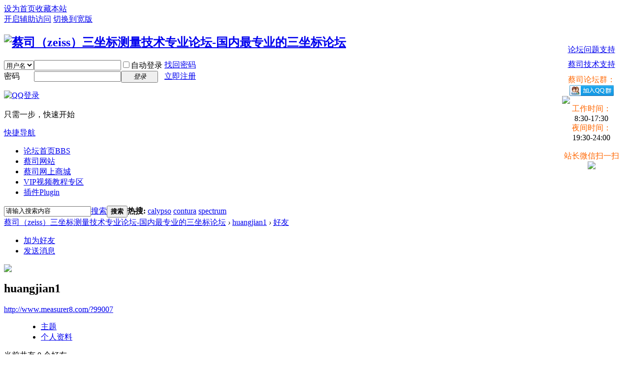

--- FILE ---
content_type: text/html; charset=gbk
request_url: http://www.measurer8.com/home.php?mod=space&uid=99007&do=friend&view=me&from=space
body_size: 6993
content:
<!DOCTYPE html PUBLIC "-//W3C//DTD XHTML 1.0 Transitional//EN" "http://www.w3.org/TR/xhtml1/DTD/xhtml1-transitional.dtd">
<html xmlns="http://www.w3.org/1999/xhtml">
<head>
<meta http-equiv="Content-Type" content="text/html; charset=gbk" />
<title>huangjian1的好友 -  蔡司（zeiss）三坐标测量技术专业论坛-国内最专业的三坐标论坛</title>

<meta name="keywords" content="huangjian1的好友" />
<meta name="description" content="sb_share ,蔡司（zeiss）三坐标测量技术专业论坛-国内最专业的三坐标论坛" />
<meta name="generator" content="Discuz! X3.4" />
<meta name="author" content="Discuz! Team and Comsenz UI Team" />
<meta name="copyright" content="2011-2018 苏州邦恩精密仪器有限公司." />
<meta name="MSSmartTagsPreventParsing" content="True" />
<meta http-equiv="MSThemeCompatible" content="Yes" />
<base href="http://www.measurer8.com/" /><link rel="stylesheet" type="text/css" href="data/cache/style_1_common.css?HbN" /><link rel="stylesheet" type="text/css" href="data/cache/style_1_home_space.css?HbN" /><script type="text/javascript">var STYLEID = '1', STATICURL = 'static/', IMGDIR = 'static/image/common', VERHASH = 'HbN', charset = 'gbk', discuz_uid = '0', cookiepre = 'TkC3_2132_', cookiedomain = '', cookiepath = '/', showusercard = '1', attackevasive = '0', disallowfloat = 'newthread', creditnotice = '1|威望|,2|金钱|,3|贡献|', defaultstyle = '', REPORTURL = 'aHR0cDovL3d3dy5tZWFzdXJlcjguY29tL2hvbWUucGhwP21vZD1zcGFjZSZ1aWQ9OTkwMDcmZG89ZnJpZW5kJnZpZXc9bWUmZnJvbT1zcGFjZQ==', SITEURL = 'http://www.measurer8.com/', JSPATH = 'data/cache/', CSSPATH = 'data/cache/style_', DYNAMICURL = '';</script>
<script src="data/cache/common.js?HbN" type="text/javascript"></script>
<meta name="application-name" content="蔡司（zeiss）三坐标测量技术专业论坛-国内最专业的三坐标论坛" />
<meta name="msapplication-tooltip" content="蔡司（zeiss）三坐标测量技术专业论坛-国内最专业的三坐标论坛" />
<meta name="msapplication-task" content="name=论坛首页;action-uri=http://www.measurer8.com/forum.php;icon-uri=http://www.measurer8.com/static/image/common/bbs.ico" />
<script src="data/cache/home.js?HbN" type="text/javascript"></script>
</head>

<body id="nv_home" class="pg_space" onkeydown="if(event.keyCode==27) return false;">
<div id="append_parent"></div><div id="ajaxwaitid"></div>
<div id="toptb" class="cl">
<div class="wp">
<div class="z"><a href="javascript:;"  onclick="setHomepage('http://www.measurer8.com/');">设为首页</a><a href="http://www.measurer8.com/"  onclick="addFavorite(this.href, '蔡司（zeiss）三坐标测量技术专业论坛-国内最专业的三坐标论坛');return false;">收藏本站</a><script>var t0=new Date().getTime();var nyear=2026;var nmonth=01;var nday=20;var nwday=2;var nhrs=03;var nmin=49;var nsec=10;</script><script src="source/plugin/micxp_lunar/static/js/serverclock.js"></script></div>
<div class="y">
<a id="switchblind" href="javascript:;" onclick="toggleBlind(this)" title="开启辅助访问" class="switchblind">开启辅助访问</a>
<a href="javascript:;" id="switchwidth" onclick="widthauto(this)" title="切换到宽版" class="switchwidth">切换到宽版</a>
</div>
</div>
</div>

<div id="qmenu_menu" class="p_pop blk" style="display: none;">
<div class="ptm pbw hm">
请 <a href="javascript:;" class="xi2" onclick="lsSubmit()"><strong>登录</strong></a> 后使用快捷导航<br />没有帐号？<a href="member.php?mod=register" class="xi2 xw1">立即注册</a>
</div>
<div id="fjump_menu" class="btda"></div></div><div id="hd">
<div class="wp">
<div class="hdc cl"><h2><a href="http://www.measurer8.com/" title="蔡司（zeiss）三坐标测量技术专业论坛-国内最专业的三坐标论坛"><img src="static/image/common/logo.png" alt="蔡司（zeiss）三坐标测量技术专业论坛-国内最专业的三坐标论坛" border="0" /></a></h2><script src="data/cache/logging.js?HbN" type="text/javascript"></script>
<form method="post" autocomplete="off" id="lsform" action="member.php?mod=logging&amp;action=login&amp;loginsubmit=yes&amp;infloat=yes&amp;lssubmit=yes" onsubmit="return lsSubmit();">
<div class="fastlg cl">
<span id="return_ls" style="display:none"></span>
<div class="y pns">
<table cellspacing="0" cellpadding="0">
<tr>
<td>
<span class="ftid">
<select name="fastloginfield" id="ls_fastloginfield" width="40" tabindex="900">
<option value="username">用户名</option>
<option value="email">Email</option>
</select>
</span>
<script type="text/javascript">simulateSelect('ls_fastloginfield')</script>
</td>
<td><input type="text" name="username" id="ls_username" autocomplete="off" class="px vm" tabindex="901" /></td>
<td class="fastlg_l"><label for="ls_cookietime"><input type="checkbox" name="cookietime" id="ls_cookietime" class="pc" value="2592000" tabindex="903" />自动登录</label></td>
<td>&nbsp;<a href="javascript:;" onclick="showWindow('login', 'member.php?mod=logging&action=login&viewlostpw=1')">找回密码</a></td>
</tr>
<tr>
<td><label for="ls_password" class="z psw_w">密码</label></td>
<td><input type="password" name="password" id="ls_password" class="px vm" autocomplete="off" tabindex="902" /></td>
<td class="fastlg_l"><button type="submit" class="pn vm" tabindex="904" style="width: 75px;"><em>登录</em></button></td>
<td>&nbsp;<a href="member.php?mod=register" class="xi2 xw1">立即注册</a></td>
</tr>
</table>
<input type="hidden" name="quickforward" value="yes" />
<input type="hidden" name="handlekey" value="ls" />
</div>

<div class="fastlg_fm y" style="margin-right: 10px; padding-right: 10px">
<p><a href="http://www.measurer8.com/connect.php?mod=login&op=init&referer=home.php%3Fmod%3Dspace%26uid%3D99007%26do%3Dfriend%26view%3Dme%26from%3Dspace&statfrom=login_simple"><img src="static/image/common/qq_login.gif" class="vm" alt="QQ登录" /></a></p>
<p class="hm xg1" style="padding-top: 2px;">只需一步，快速开始</p>
</div>
</div>
</form>

</div>

<div id="nv">
<a href="javascript:;" id="qmenu" onmouseover="delayShow(this, function () {showMenu({'ctrlid':'qmenu','pos':'34!','ctrlclass':'a','duration':2});showForummenu(0);})">快捷导航</a>
<ul><li id="mn_forum" ><a href="http://www.measurer8.com/forum.php" hidefocus="true" title="BBS"  >论坛首页<span>BBS</span></a></li><li id="mn_N5721" ><a href="http://www.zeiss.com.cn/" hidefocus="true" target="_blank"  >蔡司网站</a></li><li id="mn_Nac24" ><a href="https://cn.probes.zeiss.com/" hidefocus="true" target="_blank"  >蔡司网上商城</a></li><li id="mn_N6827" ><a href="http://www.measurer8.com/forum.php?mod=forumdisplay&fid=48" hidefocus="true" target="_blank"  >VIP视频教程专区</a></li><li id="mn_Nff44" onmouseover="showMenu({'ctrlid':this.id,'ctrlclass':'hover','menuid':'plugin_menu'})"><a href="#" hidefocus="true" title="Plugin"  >插件<span>Plugin</span></a></li></ul>
</div>
<ul class="p_pop h_pop" id="plugin_menu" style="display: none">  <li><a href="plugin.php?id=dsu_paulsign:sign" id="mn_plink_sign">每日签到</a></li>
 </ul>
<div id="mu" class="cl">
</div><div id="scbar" class="cl">
<form id="scbar_form" method="post" autocomplete="off" onsubmit="searchFocus($('scbar_txt'))" action="search.php?searchsubmit=yes" target="_blank">
<input type="hidden" name="mod" id="scbar_mod" value="search" />
<input type="hidden" name="formhash" value="f9a7d2dd" />
<input type="hidden" name="srchtype" value="title" />
<input type="hidden" name="srhfid" value="0" />
<input type="hidden" name="srhlocality" value="home::space" />
<table cellspacing="0" cellpadding="0">
<tr>
<td class="scbar_icon_td"></td>
<td class="scbar_txt_td"><input type="text" name="srchtxt" id="scbar_txt" value="请输入搜索内容" autocomplete="off" x-webkit-speech speech /></td>
<td class="scbar_type_td"><a href="javascript:;" id="scbar_type" class="xg1" onclick="showMenu(this.id)" hidefocus="true">搜索</a></td>
<td class="scbar_btn_td"><button type="submit" name="searchsubmit" id="scbar_btn" sc="1" class="pn pnc" value="true"><strong class="xi2">搜索</strong></button></td>
<td class="scbar_hot_td">
<div id="scbar_hot">
<strong class="xw1">热搜: </strong>

<a href="search.php?mod=forum&amp;srchtxt=calypso&amp;formhash=f9a7d2dd&amp;searchsubmit=true&amp;source=hotsearch" target="_blank" class="xi2" sc="1">calypso</a>



<a href="search.php?mod=forum&amp;srchtxt=contura&amp;formhash=f9a7d2dd&amp;searchsubmit=true&amp;source=hotsearch" target="_blank" class="xi2" sc="1">contura</a>



<a href="search.php?mod=forum&amp;srchtxt=spectrum&amp;formhash=f9a7d2dd&amp;searchsubmit=true&amp;source=hotsearch" target="_blank" class="xi2" sc="1">spectrum</a>

</div>
</td>
</tr>
</table>
</form>
</div>
<ul id="scbar_type_menu" class="p_pop" style="display: none;"><li><a href="javascript:;" rel="forum" class="curtype">帖子</a></li><li><a href="javascript:;" rel="user">用户</a></li></ul>
<script type="text/javascript">
initSearchmenu('scbar', '');
</script>
</div>
</div>


<div id="wp" class="wp">
<div id="pt" class="bm cl">
<div class="z">
<a href="./" class="nvhm" title="首页">蔡司（zeiss）三坐标测量技术专业论坛-国内最专业的三坐标论坛</a> <em>&rsaquo;</em>
<a href="http://www.measurer8.com/home.php?mod=space&amp;uid=99007">huangjian1</a> <em>&rsaquo;</em>
<a href="http://www.measurer8.com/home.php?mod=space&amp;uid=99007&amp;do=friend&amp;view=me">好友</a>
</div>
</div>
<style id="diy_style" type="text/css"></style>
<div class="wp">
<!--[diy=diy1]--><div id="diy1" class="area"></div><!--[/diy]-->
</div><div id="uhd">
<div class="mn">
<ul>
<li class="addf">
<a href="http://www.measurer8.com/home.php?mod=spacecp&amp;ac=friend&amp;op=add&amp;uid=99007&amp;handlekey=addfriendhk_99007" id="a_friend_li_99007" onclick="showWindow(this.id, this.href, 'get', 0);" class="xi2">加为好友</a>
</li>
<li class="pm2">
<a href="http://www.measurer8.com/home.php?mod=spacecp&amp;ac=pm&amp;op=showmsg&amp;handlekey=showmsg_99007&amp;touid=99007&amp;pmid=0&amp;daterange=2" id="a_sendpm_99007" onclick="showWindow('showMsgBox', this.href, 'get', 0)" title="发送消息">发送消息</a>
</li>
</ul>
</div>
<div class="h cl">
<div class="icn avt"><a href="http://www.measurer8.com/home.php?mod=space&amp;uid=99007"><img src="http://www.measurer8.com/uc_server/avatar.php?uid=99007&size=small" /></a></div>
<h2 class="mt">
huangjian1</h2>
<p>
<a href="http://www.measurer8.com/?99007" class="xg1">http://www.measurer8.com/?99007</a>
</p>
</div>

<ul class="tb cl" style="padding-left: 75px;">
<li><a href="http://www.measurer8.com/home.php?mod=space&amp;uid=99007&amp;do=thread&amp;view=me&amp;from=space">主题</a></li>
<li><a href="http://www.measurer8.com/home.php?mod=space&amp;uid=99007&amp;do=profile&amp;from=space">个人资料</a></li>
</ul>
</div>
<div id="ct" class="ct1 wp cl">
<div class="mn">
<!--[diy=diycontenttop]--><div id="diycontenttop" class="area"></div><!--[/diy]-->
<div class="bm bw0">
<div class="bm_c">
<p class="tbmu">当前共有 <span class="xw1">0</span> 个好友</p><div class="emp">没有相关成员</div>
</div>
</div>
</div>	</div>
<div class="wp a_f"><a href="http://www.measurer8.com" target="_blank"><img src="http://www.measurer8.com/static/image/common/yaoqing.gif" border="0"></a></div>

<link rel=stylesheet type="text/css" href="source/plugin/ljqq/css/css_right.css">


<div id="xixi" onmouseover="toBig()" onmouseout="toSmall()" style=" margin-top:-80px">
<table style="FLOAT: right" border="0" cellspacing="0" cellpadding="0" width="157">
  <tbody>
  <tr>
    <td class="main_head" height="39" valign="top">&nbsp;</td>
  </tr>
  <tr>
    <td class="info1" valign="top">
      <table class="qqtable" border="0" cellspacing="0" cellpadding="0" width="120" align="center">
        <tbody>
<tr>
          <td align="middle"> &nbsp;</td>
        </tr>

        <tr>
          <td height="5"></td>
  </tr>
        <tr>
          <td height="5"></td></tr>
    <tr>
          <td height="30" align="middle"><span><a href="tencent://message/?uin=361988100&amp;Site=http://www.isoseo.cn&amp;Menu=yes" class="l"><img src="http://wpa.qq.com/pa?p=1:924002502:4" title="">论坛问题支持</a></span></td></tr>
         <tr>
          <td height="30" align="middle"><span><a href="tencent://message/?uin=361988100&amp;Site=http://www.isoseo.cn&amp;Menu=yes" class="l"><img src="http://wpa.qq.com/pa?p=1:924002502:4" title="">蔡司技术支持</a></span></td></tr>
       
        <tr>
          <td height="5"></td>
</tr>         <tr>
          <td align="middle">
            <div class="qun"><font color="#FF6600">蔡司论坛群：</font><br><span><a target="_blank" href="//shang.qq.com/wpa/qunwpa?idkey=cbd859efc6945edec1e5fc886c64b7b3814c8c332176b9ac128bbd674ed3ce17"><img border="0" src="//pub.idqqimg.com/wpa/images/group.png" alt="蔡司三坐标交流论坛" title="蔡司三坐标交流论坛"></a></span></div></td>
</tr>
<tr>
          <td height="5"><img border="0" src="source/plugin/ljqq/images/img3-5_3.png"></td>
</tr>
          
 <tr>
 
          <td align="middle">
              <div class="qun"><font color="#FF6600">工作时间：</font><br><span>8:30-17:30</span></div>
            <div class="qun"><font color="#FF6600">夜间时间：</font><br><span>19:30-24:00</span></div>
            <div class="qun"><font color="#FF6600"></font><br><span></span></div>

</td>

</tr>

<tr>
          <td align="middle"><font color="#FF6600">站长微信扫一扫</font></td>
  </tr>
<tr>
          <td align="middle"><img border="0" src="http://www.measurer8.com/static/image/common/weixin.jpg"></td>
        </tr>

          </tbody></table></td></tr>
<tr>
<td class="down_kefu" valign="top"></td>
</tr></tbody></table>
<div class="Obtn" style="MARGIN-TOP: 164px;"></div></div>

<script type="text/javascript">
function aaa(id,_top,_right){
var me=id.charAt?document.getElementById(id):id, d1=document.body, d2=document.documentElement;
//d1.style.height=d2.style.height='100%';
me.style.top=_top?_top+'px':0;me.style.right=_right+"px";//[(_right>0?'right':'right')]=_right?Math.abs(_right)+'px':0;
me.style.position='absolute';
setInterval(function (){me.style.top=parseInt(me.style.top)+(Math.max(d1.scrollTop,d2.scrollTop)+_top-parseInt(me.style.top))*0.1+'px';},10+parseInt(Math.random()*20));
return arguments.callee;
}



aaa('xixi',100,0);
</SCRIPT>

<script type="text/javascript">
lastScrollY=0; 

var InterTime = 1;
var maxWidth=-1;
var minWidth=-152;
var numInter = 8;

var BigInter ;
var SmallInter ;

var aljo =  document.getElementById("xixi");
var i = parseInt(aljo.style.right);
function Big()
{
if(parseInt(aljo.style.right)<maxWidth)
{
i = parseInt(aljo.style.right);
i += numInter;	
aljo.style.right=i+"px";	
if(i==maxWidth)
clearInterval(BigInter);
}
}
function toBig()
{
clearInterval(SmallInter);
clearInterval(BigInter);
BigInter = setInterval(Big,InterTime);
}
function Small()
{
if(parseInt(aljo.style.right)>minWidth)
{
i = parseInt(aljo.style.right);
i -= numInter;
aljo.style.right=i+"px";

if(i==minWidth)
clearInterval(SmallInter);
}
}
function toSmall()
{
clearInterval(SmallInter);
clearInterval(BigInter);
SmallInter = setInterval(Small,InterTime);

}

</SCRIPT>

<div id="ft" class="wp cl">
<div id="flk" class="y">
<p>
<a href="http://www.measurer8.com/forum.php?mod=misc&action=showdarkroom" >小黑屋</a><span class="pipe">|</span><a href="http://www.measurer8.com/forum.php?forumlist=1&mobile=2" >手机版</a><span class="pipe">|</span><a href="http://www.measurer8.com/archiver/" >Archiver</a><span class="pipe">|</span><strong><a href="http://www.measurer8.com" target="_blank"></a></strong>
( <a href="https://beian.miit.gov.cn//" target="_blank">苏ICP备17071574号-14</a> )<script type="text/javascript">
var _bdhmProtocol = (("https:" == document.location.protocol) ? " https://" : " http://");
document.write(unescape("%3Cscript src='" + _bdhmProtocol + "hm.baidu.com/h.js%3Febc0cb983ae29a6a64502c4379f3860e' type='text/javascript'%3E%3C/script%3E"));
</script>
</p>
<p class="xs0">
GMT+8, 2026-1-20 03:49 AM<span id="debuginfo">
, Processed in 0.046866 second(s), 12 queries
.
</span>
</p>
</div>
<div id="frt">
<p>Powered by <strong><a href="http://www.discuz.net" target="_blank">Discuz!</a></strong> <em>X3.4</em></p>
<p class="xs0">&copy; 2011-2021 <a href="http://www.measurer8.com.com" target="_blank">苏州邦恩精密仪器有限公司</a></p>
</div></div>
<script src="home.php?mod=misc&ac=sendmail&rand=1768852150" type="text/javascript"></script>

<div id="scrolltop">
<span hidefocus="true"><a title="返回顶部" onclick="window.scrollTo('0','0')" class="scrolltopa" ><b>返回顶部</b></a></span>
</div>
<script type="text/javascript">_attachEvent(window, 'scroll', function () { showTopLink(); });checkBlind();</script>
</body>
</html>
